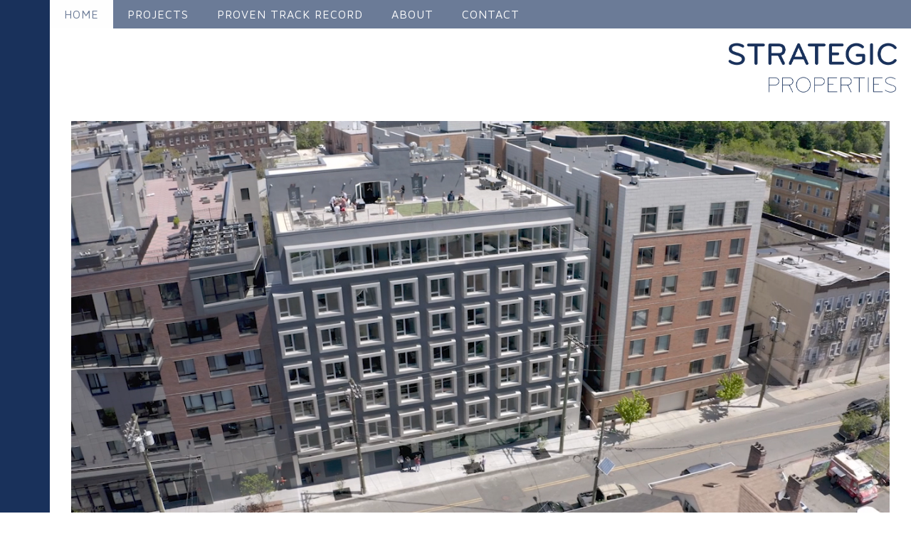

--- FILE ---
content_type: text/html; charset=UTF-8
request_url: https://www.strategicpropertiesnj.com/
body_size: 1365
content:
<!DOCTYPE html>
<html lang="en">
<head><!-- Google tag (gtag.js) -->
<script async src="https://www.googletagmanager.com/gtag/js?id=G-CBNK6XHH1T"></script>
<script>
  window.dataLayer = window.dataLayer || [];
  function gtag(){dataLayer.push(arguments);}
  gtag('js', new Date());

  gtag('config', 'G-CBNK6XHH1T');
</script>
<link href="https://fonts.googleapis.com/css?family=Maven+Pro:400,700" rel="stylesheet">
<meta charset="utf-8"/>
<meta name="viewport" content="width=device-width, initial-scale=1.0">
<title>Strategic Properties, NJ - Ken Sato</title>

<meta name="revisit-after" content="14 Days" />
<meta name="description" content="Acquiring, developing, financing and managing commercial real estate for over 25 years. Ken Sato and Strategic Properties NJ" />
<meta name="keywords" content="ken sato, strategic properties, nest, nest micro apartments, developing real estate, commercial real estate devloper, finance real estate, Strategic Properties NJ" />
<meta name="author" content="Kyle Walters, www.kyleart.com" />

<link href="/css/normalize.css" rel="stylesheet" type="text/css" />
<link href="/css/strategic.css" rel="stylesheet" type="text/css" />
<link href="/css/strategic_menu.css" rel="stylesheet" type="text/css" />


<!--cms-disable-->
<link href="/css/strategic_mobile.css" rel="stylesheet" type="text/css" />
<!--/cms-disable--> 
</head>
<body class="bodyhome">

<div id="page_holder">

	<header>
        <nav class="clearfix">
			<ul class="clearfix">
				<li class="menuactive"><a href="/">home</a>
      			<li ><a href="/projects">projects</a>
      			<li ><a href="/proven-track-record">proven track record</a>
      			<li ><a href="/about">about</a>
                <li ><a href="/contact">contact</a>
			</ul>
			<a href="#" id="pull">Menu</a>
		</nav>  <div class="logo">
          	<h1><a href="/"><img src="images/StrategicProperties-header.png" alt="Strategic Properties" /></a></h1>
        </div>
</header>    <div id="page_inner">
    <div id="content" class="contentclearfix">
        <div class="section-html5video ">
          <video poster="video/aerials2-scaled.jpg" muted="muted" autoplay="autoplay" loop="loop" >
            <source src="https://www.nestmicroapartments.com/wp-content/uploads/2021/05/Nest-Aerials-web1.mp4" type="video/mp4">
            Your browser does not support the video tag. </video>				
            </div>
		
      <img id="homeimage-1" class="editable" src="cms-uploads/736126-Large-fullheightview-view-along-8th-avenue-1-535x535-1.jpg" alt="Strategic Properties" width="535" height="535" />
        <img id="homeimage-2" class="editable" src="cms-uploads/classic-3-535x535.jpg" alt="Strategic Properties" width="535" height="535" />
        <img id="homeimage-3" class="editable" src="cms-uploads/RockvilleTudor-main-497x496.jpg" alt="Strategic Properties" width="535" height="535" />
        <div class="clear_both"></div>
        <section id="homepage-maintext" class="editable blocktext"><h1>Strategic Properties, NJ</h1>
            <h2>OWNER OPERATOR DEVELOPER</h2>
<p>Ken Sato and Strategic Properties has been Acquiring, developing, financing, and managing commercial real estate for over 25 years.</p></section>
       
    </div><!--#content-->

    <footer>
   	
    <!--<div class="scrollup_holder"><a href="#" class="scrollup">Back to Top</a></div>-->
    <p>© 2017 - present Strategic Properties, <a href="http://www.kyleart.com" target="_blank">website by Kyle</a></p>
</footer></div><!--#page_inner-->
</div><!--#page_holder-->
<!--cms-disable-->

<script src="https://ajax.googleapis.com/ajax/libs/jquery/1.7.2/jquery.min.js"></script><script type="text/javascript" src="/js/strategic.js"></script>
 <!--/cms-disable--> 
</body>
</html>

--- FILE ---
content_type: text/css
request_url: https://www.strategicpropertiesnj.com/css/strategic.css
body_size: 2251
content:
/* clearfix */  
.contentclearfix:after {  
    content: ".";  
    display: block;  
    clear: both;  
    visibility: hidden;  
    line-height: 0;  
    height: 0;  
}  
.contentclearfix {  
    /*display: inline-block; */
}  
   
html[xmlns] .contentclearfix {  
    display: block;  
}  
* html .contentclearfix {  
    height: 1%;  
} 


/*Main styles*/


body,td,th {
	font-family: 'Maven Pro', "Helvetica Neue", Helvetica, Arial, sans-serif;
	font-size: 14px;
	color: #333;
}

body {
	margin-left: 0px;
	margin-top: 0px;
	margin-right: 0px;
	margin-bottom: 0px;
	min-height: 100%;
    border-left: 70px solid #19315B;
}

html {
	width: 100%;
	height: 100%;
}

.clear_both { clear: both; }

.clear_right { clear: right; }

.clear_left { clear: left; }

.spacer5h { height:5px; }

.spacer10h { height:10px; }

.spacer15h { height:15px; }

.spacer20h { height:20px; }

.spacer25h { height:25px; }

.spacer30h { height:30px; }

.spacer35h { height:35px; }

.spacer40h { height:40px; }



h1, h2, h3, h4, h5, h6,
footer,
nav,
.font-special,
.scrollup, 
.btn-submit  {
font-family: 'Maven Pro', "Helvetica Neue", Helvetica, Arial, "Trebuchet MS", sans-serif;
	color: #19315B;
    font-weight: 400;
	line-height: 1.3em;
	letter-spacing: 1px;
}

h1,h2,h3,h4,h5,h6 {
	margin-top: 0px;
	margin-bottom: 0.4em;	
}


h1 {
	font-size: 27px;
	margin-bottom: 0.2em;
}

h2 {
	font-size: 26px;
}

h3 {
	font-size: 22px;
}

h4 {
	font-size: 16px;
}


.cms-repeat {
}
.cms-editable {
}
.cms-navigation {
}


p{
	margin:0px 0 20px;
	line-height:180%; 
}


#content div, #content section {
	line-height: 180%;
}

/* links */
a {
	color: #19315B;
	text-decoration: underline;
	/*border-bottom: 0px solid #069;*/
}

a:hover {
	color: #6B7B97;
	text-decoration: underline;
	/*border-bottom: 1px solid #930;*/
}

a < img {
	border-bottom: 0px;	
}
a:hover < img {
	border-bottom: 0px;	
}


hr {
	height: 1px;
	background: #AEBCD4;
	border: 0px;
	margin-top: 25px;
	margin-bottom: 25px;	
}

#content td, #content th {
	padding: 5px 10px;
}

/** {
margin: 0;
}
html, body {
height: 100%;
}*/
::-moz-selection { /* Code for Firefox */
    color: #fefefe;
    background: #6B7B97;
}

::selection {
    color: #fefefe; 
    background: #6B7B97;
}

.noselect {
	-webkit-touch-callout: none;
    -webkit-user-select: none;
    -khtml-user-select: none;
    -moz-user-select: none;
    -ms-user-select: none;
    user-select: none;
	user-drag: none; 
-webkit-user-drag: none;
}

.mobilehide {
	display: inherit;	
}

.mobileshow {
	display: none;
}
/***********
STRUCTURE

************/

#page_holder {
	width: 100%;
	height: 100%;
	
}

#page_inner {
	width: 950px;
	padding-top: 0px;

}


header {
	
}

footer {
	padding: 0px 30px 20px;
}

#content {
	padding: 20px 30px;
		
}





/****header and footer***/
header h1 {
	line-height: 0px;
    margin: 0px;
    padding: 0px;
}

header h1 a {
	line-height: 0px;
    display:inline-block;
	text-decoration: none;	
	
}
header h1 a:hover {
	text-decoration: none;	
    opacity: 0.6;
}

.logo { 
    padding: 5px;
    text-align: right;
}

.logo img {
    max-height: 100px;
    width: auto;
}


footer p {
	color: #333;
	font-size: 10px;
	/*font-style: italic;*/
}

footer a {
	color: #19315B;
	text-decoration:none;
}

footer a:hover {
	color: #6B7B97;
	text-decoration:underline;
}

.scrollup_holder {
	width: 100%;
	text-align: left;	
	padding-top: 35px;
}
.scrollup {
	font-size: 14px;
	padding-bottom: 20px;
	clear: both;
	text-transform:uppercase;
	letter-spacing: 1px;
	
	display: none;
}

a.scrollup {
	text-decoration:none !important;
    display: inline-block;
}

a.scrollup:hover {
	text-decoration:underline !important;
}
/*
.pagecontact footer {
    display: none;
}*/


/*----two columns-----*/
#left_column {
	width: 49%;
	float: left;	
}

#right_column {
	width: 48.5%;
	float: right;	
}

.blockimagesingle {
	margin-bottom: 10px;
	border: 1px solid #A1A1A1;
}

.blocktext {
	/*border: 1px solid #A1A1A1;
	padding: 15px;
	background-color: #fefefe;
	margin-bottom: 15px;*/
}




#content iframe, #content embed, #content img {
	max-width: 100%;
	
}

#content img {
    height: auto;
}

/*------------HOMEPAGE------------*/
#homeimage-main {
    
}
#homeimage-1 {
    
}
#homeimage-2 {
    
}
#homeimage-3 {
    
}

#homepage-maintext {
    padding-bottom: 25px;
		margin-bottom: 25px;
    border-bottom: 1px solid #AEBCD4;
    display: block;
    clear: both;
    margin-top: 25px;
}

/*------------BIOS-----------*/


.bio-image-holder {
	width: 22%;
	float: left;
	text-align:center;
}



.bio-text {
	width: 74%;
	float: right;
}



.bio-text-nopicture {
	width: 100%;
	float: none !important;
}

.bio_holder {
	/*padding-top: 25px;*/
	padding-bottom: 25px;
		margin-bottom: 25px;
    border-bottom: 1px solid #AEBCD4;
    display: inline-block;
}

.bio_holder:last-of-type {
    /*border-bottom: 0px;*/
}



/*------projects page ----*/
.project_holder {
	/*padding-top: 25px;*/
	padding-bottom: 25px;
		margin-bottom: 25px;
    border-bottom: 1px solid #AEBCD4;
    display: inline-block;
}
.project-text {
    
}
.project-gallery {
    
}
.editable-gallery img {
	max-height: 130px;
}


/**** NEW FOR SURREAL CMS ***/
.is-cms .editable::before, .is-cms .cms-editable::before {
    content: '';
    position: absolute;
    top: -40px;
    left: 0;
    width: 40px;
    height: 40px;
    background: #eee;
    border-radius: 4px;
    background-image: url([data-uri]);
    background-size: 24px 24px;
    background-position: center;
    background-repeat: no-repeat;
    pointer-events: none;
    transition: .2s all;
}
.is-cms .editable:hover::before, .is-cms .cms-editable:hover::before {
    top: -44px;
}
.is-cms .editable.cms-focus::before, .is-cms .cms-editable.cms-focus::before {
    opacity: 0;
}


/* Responsive embeds */
[data-embed] { 
  position: relative; 
  padding-bottom: 56.25%; 
  height: 0; 
  overflow: hidden; 
  max-width: 100%; 
}

[data-embed] iframe, 
[data-embed] object, 
[data-embed] embed {
  position: absolute; 
  top: 0; 
  left: 0; 
  width: 100%; 
  height: 100%;
}

.pfix p {
    margin: 0;
Line-height: 0px;
}



.cms-message {
	display:none;
}

.is-cms .cms-message {
	display: block;
	padding: 15px 55px;
	background-color: #000;
	color: #fefefe;
	line-height: 180%;
	font-style: italic;
	margin-bottom: 20px;
}

.input98 {
    width: 98%;
}

.lb-number {
	display: none !important;
}

.editable {
}
.repeatable {
}
.uneditable {
}
.editable-gallery {
}




/* new homepage video 2025*/
.section-html5video video {
   /* left: 50%;*/
    min-height: 100%;
    min-width: 100%;
 /*   position: absolute;*/
   /* top: 50%;
    transform: translate(-50%, -50%);*/
	margin-bottom: 10px;
}

video {
    width: 100%;
    height: auto;
}

--- FILE ---
content_type: text/css
request_url: https://www.strategicpropertiesnj.com/css/strategic_menu.css
body_size: 360
content:
/* Clearfix */
.clearfix:before,
.clearfix:after {
    content: " ";
    display: table;
}
.clearfix:after {
    clear: both;
}
.clearfix {
    *zoom: 1;
}

/* Basic Styles */
nav {
	width: 100%;
	background: #6B7B97;
	font-size: 16px;
	font-weight: 400;
	text-transform: uppercase;
	position: relative;
	z-index: 999;
	/*border-bottom: 2px solid #06C;*/
}
nav ul {
	padding: 0;
	margin: 0 auto;
	/*width: 600px;*/
	text-align:left;
}
nav li {
	display: inline-block;
/*margin-right: -4px;*/
}
nav a {
	color: #fff;
	display: block;
	/*width: 100px;*/
	text-align: center;
	text-decoration: none;
	line-height: 40px;
	padding: 0px 20px;
	/*text-shadow: 1px 1px 0px #283744;*/
}
nav a:hover {
	background-color: #19315b;
	color: #fefefe;
	border-bottom: 0px;
	text-decoration: none;
}

nav li.menuactive a {
	background-color: #fefefe;	
    color: #6B7B97;
}

nav li.menuactive a:hover {
		background-color: #fefefe;	
    color: #6B7B97;
}

nav li a {
	box-sizing:border-box;
	-moz-box-sizing:border-box;
	-webkit-box-sizing:border-box;
}
nav li:last-child a {
	border-right: 0;
}
nav li:last-child {
	margin-right: 0;
}

nav a#pull {
	display: none;
	padding: 0px;
}
nav a:hover#pull {
		color: #fefefe;
}

/* forsubnav */
nav li ul {
	display: none;
	position: absolute; 
   top: auto; 
   height: auto;
}

nav li ul li {
	display: block; 
   width: 200px; 
   margin-right: 0px;
}

nav li ul a,
nav li.menuactive ul a  {
	text-align: left;
	
   background: #666;
   border-right: 0px;
}

nav li:hover ul { 
   display: block; 
}


--- FILE ---
content_type: text/css
request_url: https://www.strategicpropertiesnj.com/css/strategic_mobile.css
body_size: 811
content:
/*Styles to HIDE from PageLime*/

#page_inner {
	width: 100%;
	max-width: 950px;

}

.bodyhome #page_inner {
	width: 100%;
	max-width: 2400px !important;

}
nav { 
  		height: auto;
		
}
	
#content {
	overflow:hidden;
}

#content iframe, #content embed, #content img {
	max-width: 100%;
}

.bio-image-holder {
	max-width: 240px;
    
}

/*------------HOMEPAGE------------*/
#homeimage-main {
    margin-bottom: 15px;
}
#homeimage-1 {
    margin-bottom: 15px;
    float: left;
    width: 32%;
    margin-right: 2%;
}
#homeimage-2 {
    
    margin-bottom: 15px;
    float: left;
    width: 32%;
}
#homeimage-3 {
    
    margin-bottom: 15px;
    float: right;
    width: 32%;
}

/*Styles for screen 600px and lower*/
@media screen and (max-width: 600px) {
body {
     border-left: 30px solid #19315B;
}
    
    .editable-gallery img {
	max-height: 80px;
}
.mobilehide {
	display: none;	
}

.mobileshow {
	display: inherit;
}

	nav { 
  		height: auto;
		
  	}
  	nav ul {
  		width: 100%;
  		display: block;
  		height: auto;
  	}
	
nav ul ul {
  		width: auto !important;
  	}	
	
  	/*nav li {
  		width: 50%;
  		float: left;
  		position: relative;
		margin-right: 0px;
  	}*/
	
	nav ul.submenu li{
  		width: 100%;
  	}
	
	
  	nav li a {
		border-bottom: 1px solid #576979;
		border-right: 1px solid #576979;
	}
  	nav a {
	  	text-align: left;
	  	/*width: 100%;
	  	text-indent: 25px;*/
  	}
	nav a:hover {
	border-bottom: 1px solid #576979;
	
}

/*page structure*/
#left_column {
	width: 100%;
	float: none;	
}

#right_column {
		width: 100%;
	float: none;
}



/* gallery */
.prettyframe {
	width: 30.7%;
	margin: 1%;
	height: auto;
}

/*bio page*/

.bio-image-holder {
	width: 100%;
	float: none !important;
	text-align: center;
}

.bio-image {
	max-width: 100%;
	height: auto;	
	margin-bottom: 15px;
}

.bio-text {
	width: 100%;
	float: none !important;
}

.bio-text h2 {
	margin-top: 0px;
	font-size: 24px;
	margin-bottom: 20px;
}

#content {
	margin: 0px 15px;
    padding-left: 0px;
    padding-right: 0px;
}

	
	
	nav {
		border-bottom: 0;
	}
	nav ul {
		display: none;
		height: auto;
	}
	nav a#pull {
		display: block;
		background-color: #6B7B97;
		width: 100%;
		position: relative;
		border-bottom: 1px solid #6B7B97;
	}
	
	nav a#pull:after {
		content:"";
		background: url('/images/nav-icon.png') no-repeat;
		width: 30px;
		height: 30px;
		display: inline-block;
		position: absolute;
		right: 15px;
		top: 10px;
	}
nav a {
	width: 100%;
	  	text-indent: 25px;
    padding-left: 0px;
		}
	nav li {
		display: block;
		float: none;
		width: 100%;
	}
	nav li a, nav li a:hover {
		border-bottom: 1px solid #AEBCD4;
	}
	
	/* forsubnav */
nav li ul {
	display: none;
	position: relative; 
   top: inherit; 
   height: auto;
}

nav li ul li {
	display: block; 
   width: 100%;
   float: none; 
   margin-right: 0px;
}

nav li ul a {
	text-align: left;
	
   background: #666;
   border-right: 0px;
}
nav li ul a, nav li ul a:hover {
		border-bottom: 1px solid #999;
	}




}



/*Sfor phones portrait and landscape*/
@media only screen and (max-device-width : 480px) {
	.scrollup {
		display: none;
	}
}